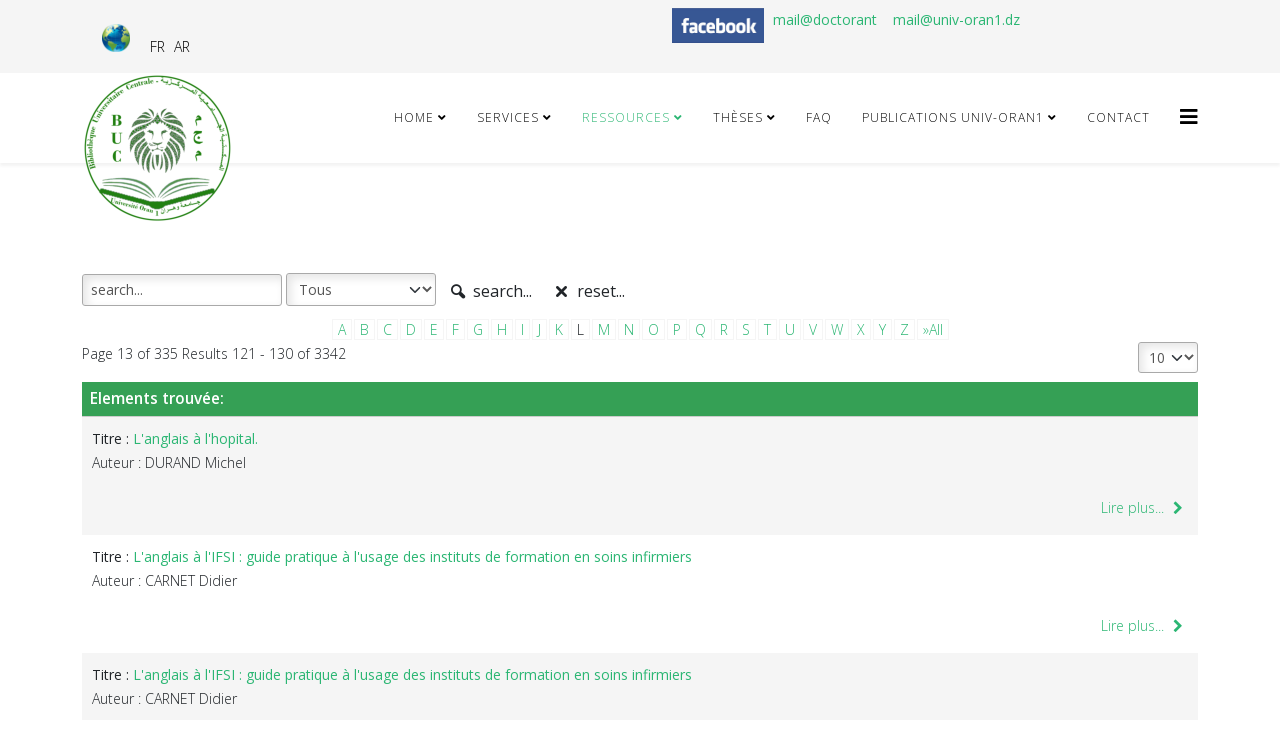

--- FILE ---
content_type: text/html; charset=utf-8
request_url: https://buc.univ-oran1.dz/en/ressources-2/trouver-un-livre-2/catalog.html?letter=l&start=120
body_size: 8813
content:
<!DOCTYPE html>
<html xmlns="http://www.w3.org/1999/xhtml" xml:lang="en-gb" lang="en-gb" dir="ltr">
	<head>
		<meta http-equiv="X-UA-Compatible" content="IE=edge">
		<meta name="viewport" content="width=device-width, initial-scale=1">
		<base href="https://buc.univ-oran1.dz/en/ressources-2/trouver-un-livre-2/catalog.html" />
	<meta http-equiv="content-type" content="text/html; charset=utf-8" />
	<meta name="keywords" content="Bibliothèque Oran, Bibliothèque Universitaire Centrale Oran, livre , mémoire, thèse, Université Oran, buc, Université Oran 1 Ahmed Ben Bella, Oran, Algérie" />
	<meta name="description" content="Bibliothèque Oran, Bibliothèque Universitaire Centrale Oran, livre , mémoire, thèse, Université Oran, buc, Université Oran 1 Ahmed Ben Bella, Oran, Algérie" />
	<meta name="generator" content="Joomla! - Open Source Content Management" />
	<title>Find a book - Bibliothèque Universitaire Centrale Univ Oran 1</title>
	<link href="/templates/shaper_helix3/images/favicon.ico" rel="shortcut icon" type="image/vnd.microsoft.icon" />
	<link href="https://buc.univ-oran1.dz/en/component/search/?letter=l&amp;Itemid=870&amp;format=opensearch" rel="search" title="Search Bibliothèque Universitaire Centrale Univ Oran 1" type="application/opensearchdescription+xml" />
	<link href="/media/joodb/css/joodb.css" rel="stylesheet" type="text/css" />
	<link href="/media/joodb/css/featherlight.min.css" rel="stylesheet" type="text/css" />
	<link href="/plugins/system/jce/css/content.css?aa754b1f19c7df490be4b958cf085e7c" rel="stylesheet" type="text/css" />
	<link href="/plugins/system/jcemediabox/css/jcemediabox.css?1d12bb5a40100bbd1841bfc0e498ce7b" rel="stylesheet" type="text/css" />
	<link href="/plugins/system/jcemediabox/themes/standard/css/style.css?50fba48f56052a048c5cf30829163e4d" rel="stylesheet" type="text/css" />
	<link href="//fonts.googleapis.com/css?family=Open+Sans:300,300italic,regular,italic,600,600italic,700,700italic,800,800italic&amp;subset=cyrillic-ext,latin" rel="stylesheet" type="text/css" />
	<link href="/templates/shaper_helix3/css/bootstrap.min.css" rel="stylesheet" type="text/css" />
	<link href="/templates/shaper_helix3/css/joomla-fontawesome.min.css" rel="stylesheet" type="text/css" />
	<link href="/templates/shaper_helix3/css/font-awesome-v4-shims.min.css" rel="stylesheet" type="text/css" />
	<link href="/templates/shaper_helix3/css/template.css" rel="stylesheet" type="text/css" />
	<link href="/templates/shaper_helix3/css/presets/preset3.css" rel="stylesheet" class="preset" type="text/css" />
	<link href="/templates/shaper_helix3/css/frontend-edit.css" rel="stylesheet" type="text/css" />
	<link href="/media/mod_languages/css/template.css?03a22ad3613411ca5c61411720ce4503" rel="stylesheet" type="text/css" />
	<style type="text/css">
a.mod-articles-category-title {font-weight: 800;}
h2 {color: #2bb673;}body{font-family:Open Sans, sans-serif; font-weight:300; }h1{font-family:Open Sans, sans-serif; font-weight:800; }h2{font-family:Open Sans, sans-serif; font-weight:600; }h3{font-family:Open Sans, sans-serif; font-weight:700; }h4{font-family:Open Sans, sans-serif; font-weight:normal; }h5{font-family:Open Sans, sans-serif; font-weight:800; }h6{font-family:Open Sans, sans-serif; font-weight:800; }@media (min-width: 1400px) {
.container {
max-width: 1140px;
}
}#sp-top-bar{ background-color:#f5f5f5;color:#999999; }.scrollToTop {
			padding: 10px;
			margin: 20px;
			text-align: center; 
			font-weight: bold;
			text-decoration: none;
			position:fixed;
			bottom: 0;
			right: 0;
			opacity: 0;
			transition: opacity 0.2s ease;
			z-index: 100;
			display: flex;
			align-items: center;
			justify-content: center;
			flex-direction: column;
			width: 50px;
			height: 50px;
			color: inherit;
			font-size: inheritpx;
			font-family: inherit;
			background-color: none;
			background-image: url(/);
			background-position: center center ;
			background-repeat: no-repeat;
			border: 2px rgba(0,0,0,0.2) solid;
			border-radius: 50%;
			box-shadow: transparent 0 0 0px;
		}
		.scrollToTop:hover {
			text-decoration:none;
			color: ;
		}.scrollToTop-icon {
				display: inline-block;
				vertical-align: middle;
				background-image: url(/plugins/system/scrolltock/images/arrow-4.svg);
				background-position: center center ;
				background-repeat: no-repeat;
				background-size: 20px 20px;
				width: 100%;
				height: 100%;
				margin: 0px;
				border: 
				border-radius: 0px;
			}
			.scrollToTop-text {
				vertical-align: middle;
				display: block;
			}.scrolltotop-show { opacity: 1; }
	</style>
	<script src="/media/jui/js/jquery.min.js?03a22ad3613411ca5c61411720ce4503" type="text/javascript"></script>
	<script src="/media/jui/js/jquery-noconflict.js?03a22ad3613411ca5c61411720ce4503" type="text/javascript"></script>
	<script src="/media/jui/js/jquery-migrate.min.js?03a22ad3613411ca5c61411720ce4503" type="text/javascript"></script>
	<script src="/media/joodb/js/featherlight.min.js" type="text/javascript"></script>
	<script src="/plugins/system/jcemediabox/js/jcemediabox.js?0c56fee23edfcb9fbdfe257623c5280e" type="text/javascript"></script>
	<script src="/plugins/system/helix3/assets/js/bootstrap.legacy.js" type="text/javascript"></script>
	<script src="/templates/shaper_helix3/js/bootstrap.min.js" type="text/javascript"></script>
	<script src="/templates/shaper_helix3/js/jquery.sticky.js" type="text/javascript"></script>
	<script src="/templates/shaper_helix3/js/main.js" type="text/javascript"></script>
	<script src="/templates/shaper_helix3/js/frontend-edit.js" type="text/javascript"></script>
	<script type="text/javascript">
JCEMediaBox.init({popup:{width:"",height:"",legacy:0,lightbox:0,shadowbox:0,resize:1,icons:1,overlay:1,overlayopacity:0.8,overlaycolor:"#000000",fadespeed:500,scalespeed:500,hideobjects:0,scrolling:"fixed",close:2,labels:{'close':'Close','next':'Next','previous':'Previous','cancel':'Cancel','numbers':'{$current} of {$total}'},cookie_expiry:"",google_viewer:0},tooltip:{className:"tooltip",opacity:0.8,speed:150,position:"br",offsets:{x: 16, y: 16}},base:"/",imgpath:"plugins/system/jcemediabox/img",theme:"standard",themecustom:"",themepath:"plugins/system/jcemediabox/themes",mediafallback:0,mediaselector:"audio,video"});
var sp_preloader = '0';

var sp_gotop = '0';

var sp_offanimation = 'default';

	var Scrolltock = function(container) {
				if (! container) container = jQuery(document);
				jQuery('a.scrollTo', container).click( function(event) {
					var pageurl = window.location.href.split('#');
					var linkurl = jQuery(this).attr('href').split('#');

					if ( jQuery(this).attr('href').indexOf('#') != 0
						&& ( ( jQuery(this).attr('href').indexOf('http') == 0 && pageurl[0] != linkurl[0] )
						|| jQuery(this).attr('href').indexOf('http') != 0 && pageurl[0] != 'https://buc.univ-oran1.dz/' + linkurl[0].replace('/', '') )
						) {
						// here action is the natural redirection of the link to the page
					} else {
						event.preventDefault();
						jQuery(this).scrolltock();
						setTimeout(function(){ jQuery(this).scrolltock(); }, 1000); // add timer to fix issue with page load
					}
				});
			}
			jQuery(document).ready(function($){$(document.body).append('<a href="#" class="scrollToTop" role="button" aria-label="Go To Top"><span class="scrollToTop-icon"></span><span class="scrollToTop-text"></span></a>');
					//Check to see if the window is top if not then display button
					$(window).scroll(function(){
						if ($(this).scrollTop() > 100) {
							$('.scrollToTop').addClass('scrolltotop-show');
						} else {
							$('.scrollToTop').removeClass('scrolltotop-show');
						}
					});

					//Click event to scroll to top
					$('.scrollToTop').click(function(){
						$('html, body').animate({scrollTop : 0},1000);
						return false;
					});
				Scrolltock();

				$.fn.scrolltock = function() {
					var link = $(this);
					var page = jQuery(this).attr('href');
					if (page === undefined) return;
					var pattern = /#(.*)/;
					var targetEl = page.match(pattern);
					if (! targetEl.length) return;
					if (! jQuery(targetEl[0]).length) return;

					// close the menu hamburger
					if (link.parents('ul.nav,ul.menu,ul.maximenuck').length) {
						var menu = $(link.parents('ul.nav,ul.menu,ul.maximenuck')[0]);
						if (menu.parent().find('> .mobileckhambuger_toggler').length && menu.parent().find('> .mobileckhambuger_toggler').attr('checked') == 'checked') {
							menu.animate({'opacity' : '0'}, function() { menu.parent().find('> .mobileckhambuger_toggler').attr('checked', false); menu.css('opacity', '1'); });
						}
					}

					var speed = link.attr('data-speed') ? link.attr('data-speed') : 1000;
					var isMobile = ($(window).width() <= 0);
					if (isMobile) {
						var offsety = link.attr('data-mobile-offset') ? parseInt(link.attr('data-mobile-offset')) : 0;
					} else {
						var offsety = link.attr('data-offset') ? parseInt(link.attr('data-offset')) : 0;
					}
					jQuery('html, body').animate( { scrollTop: jQuery(targetEl[0]).offset().top + offsety }, speed, scrolltock_setActiveItem() );
					return false;
				}
				// Cache selectors
				var lastId,
				baseItems = jQuery('a.scrollTo');
				// Anchors corresponding to menu items
				scrollItems = baseItems.map(function(){
					// if (! jQuery(jQuery(this).attr('href')).length) return;
					var pattern = /#(.*)/;
					var targetEl = jQuery(this).attr('href').match(pattern);

						if (targetEl == null ) return;
						if (! targetEl[0]) return;
						if (! jQuery(targetEl[0]).length) return;
						var item = jQuery(targetEl[0]);
					if (item.length) { return item; }
				});
				// Bind to scroll
				jQuery(window).scroll(function(){
					scrolltock_setActiveItem();
				});
				
				function scrolltock_setActiveItem() {
					var isMobile = ($(window).width() <= 0);
					if (isMobile) {
						var offsety = 0;
					} else {
						var offsety = 0;
					}
					// Get container scroll position
					var fromTop = jQuery(this).scrollTop()- (offsety) + 2;

					// Get id of current scroll item
					var cur = scrollItems.map(function(){
						if (jQuery(this).offset().top < fromTop)
							return this;
					});
					if (cur.length) {
						// Get the id of the current element
						cur = cur[cur.length-1];
						var id = cur && cur.length ? cur[0].id : '';
						var targetParent = baseItems.end().filter('[href$="#'+id+'"]').parent();

						if (lastId !== id || !targetParent.hasClass('active')) {
						   lastId = id;
						   // Set/remove active class
							baseItems.parent().parent().find('.active').removeClass('active');
							baseItems
							 .parent().removeClass('active')
							 .end().filter('[href$="#'+id+'"]').parent().addClass('active');
						}
					} else {
						baseItems.parent().parent().find('.active').removeClass('active');
						baseItems.parent().removeClass('active');
					}                  
				}
				function scrolltock_mobilemenuck_compat(mobilemenu) {
					baseItems = jQuery.merge(baseItems, jQuery('a.scrollTo', mobilemenu));
				}
				window.scrolltock_mobilemenuck_compat = scrolltock_mobilemenuck_compat;
			}); // end of dom ready

			window.addEventListener("load", function(event) {

				var pageurl, pattern, targetPage;
				pageurl = window.location.href;
				pattern = /#(.*)/;
				targetPage = pageurl.match(pattern);

				var scrolltock_animate = function() {
					jQuery('html, body').animate( { scrollTop: jQuery(targetPage[0]).offset().top + 0 }, 1000 );
				}
				if (targetPage && jQuery(targetPage[0]).length) {
					
					scrolltock_animate();
					setTimeout(function(){ scrolltock_animate(); }, 1000);
				}
			});

			function scrolltock_removeHashFromUrl() {
				var uri = window.location.toString();
	  
				if (uri.indexOf("#") > 0) {
					var clean_uri = uri.substring(0,
									uri.indexOf("#"));
	  
					window.history.replaceState({},
							document.title, clean_uri);
				}
			}
			
	</script>
			</head>
	
	<body class="site com-joodb view-catalog no-layout no-task itemid-870 en-gb ltr  sticky-header layout-fluid off-canvas-menu-init">
	
		<div class="body-wrapper">
			<div class="body-innerwrapper">
				<section id="sp-top-bar"><div class="container"><div class="row"><div id="sp-top1" class="col-12 col-lg-6 "><div class="sp-column "><div class="sp-module "><div class="sp-module-content">

<div class="custom"  >
	<p><img src="/images/changer_de_langue.png" alt="changer de langue" width="28" height="28" style="float: right;" /></p></div>
</div></div><div class="sp-module "><div class="sp-module-content"><div class="mod-languages">

	<ul class="lang-inline" dir="ltr">
						<li>
			<a href="/fr/">
							FR						</a>
			</li>
								<li>
			<a href="/ar/">
							AR						</a>
			</li>
							</ul>

</div>
</div></div></div></div><div id="sp-top2" class="col-12 col-lg-6 "><div class="sp-column "><div class="sp-module "><div class="sp-module-content">

<div class="custom"  >
	<p>&nbsp;<a href="https://mail.edu.univ-oran1.dz/" target="_blank" rel="noopener"><strong>mail@doctorant&nbsp;</strong></a>&nbsp;&nbsp;<a href="https://www.facebook.com/buc.oran1" target="_blank" rel="noopener"><strong>&nbsp;</strong></a><a href="https://mail.edu.univ-oran1.dz/" target="_blank" rel="noopener"></a><strong><a href="https://mail.univ-oran1.dz/" target="_blank" rel="noopener">mail@univ-oran1.dz</a></strong><strong>&nbsp;&nbsp;<a href="https://www.facebook.com/buc.oran1" target="_blank" rel="noopener"><img src="/images/mesimages/facebook.png" alt="facebook" width="92" height="35" style="margin-right: 5px; float: left;" /></a></strong><strong><br style="clear: none;" /></strong></p></div>
</div></div></div></div></div></div></section><header id="sp-header"><div class="container"><div class="row"><div id="sp-logo" class="col-8 col-lg-3 "><div class="sp-column "><div class="logo"><a href="/"><img class="sp-default-logo d-none d-lg-block" src="/images/mesimages/transp7.png" srcset="" alt="Bibliothèque Universitaire Centrale Univ Oran 1"><img class="sp-default-logo d-block d-lg-none" src="/images/transp5_min1.png" alt="Bibliothèque Universitaire Centrale Univ Oran 1"></a></div></div></div><div id="sp-menu" class="col-lg-9 "><div class="sp-column ">			<div class='sp-megamenu-wrapper'>
				<a id="offcanvas-toggler" href="#" aria-label="Helix3 Megamenu Options"><i class="fa fa-bars" aria-hidden="true" title="Helix3 Megamenu Options"></i></a>
				<ul class="sp-megamenu-parent menu-slide-down d-none d-lg-block"><li class="sp-menu-item sp-has-child"><a  href="/en/"  >home</a><div class="sp-dropdown sp-dropdown-main sp-menu-right" style="width: 260px;"><div class="sp-dropdown-inner"><ul class="sp-dropdown-items"><li class="sp-menu-item sp-has-child"><a  href="/en/ressources-2/trouver-un-livre-2.html#qsn"  >Library</a><div class="sp-dropdown sp-dropdown-sub sp-menu-right" style="width: 260px;"><div class="sp-dropdown-inner"><ul class="sp-dropdown-items"><li class="sp-menu-item"><a  href="/en/homeag/bibliothèque-2/présentation-de-la-buc-2.html"  >Présentation of Library</a></li><li class="sp-menu-item"><a  href="/en/homeag/bibliothèque-2/dossier-cartes-de-bibliothèque-2.html"  >Dossier cartes de Bibliothèque </a></li><li class="sp-menu-item"><a  href="/en/homeag/bibliothèque-2/réglement-interieur-2.html"  >Réglement interieur  </a></li><li class="sp-menu-item"><a  href="/en/homeag/bibliothèque-2/modalité-de-pret-2.html"  >Modalité de pret </a></li><li class="sp-menu-item"><a  href="/en/homeag/bibliothèque-2/opening-time.html"  >Opening time</a></li></ul></div></div></li><li class="sp-menu-item"><a  href="/en/homeag/disciplines-2.html"  >Disciplines </a></li><li class="sp-menu-item"><a  href="/en/homeag/actualités-2.html"  >News</a></li><li class="sp-menu-item"><a  href="/en/homeag/facultés-2.html"  >Faculties</a></li><li class="sp-menu-item"><a  href="/en/homeag/evenements-2.html"  >Events</a></li><li class="sp-menu-item"><a  href="/en/homeag/notre-localisation-2.html"  >Our location</a></li></ul></div></div></li><li class="sp-menu-item sp-has-child"><a  href="/en/services-2.html"  >Services </a><div class="sp-dropdown sp-dropdown-main sp-menu-right" style="width: 260px;"><div class="sp-dropdown-inner"><ul class="sp-dropdown-items"><li class="sp-menu-item"><a  href="/en/services-2/formations-2.html"  >Trainings</a></li><li class="sp-menu-item"><a  href="/en/services-2/demande-de-cartes-de-bibliothèque-2.html" rel="noopener noreferrer" target="_blank" >Request for Library Cards</a></li><li class="sp-menu-item"><a  href="/en/services-2/obtenir-un-compte-sndl-2.html"  >Have a SNDL account</a></li><li class="sp-menu-item"><a  href="https://elearn.univ-oran1.dz/mail/" rel="noopener noreferrer" target="_blank" >Have a professionnelle Email </a></li><li class="sp-menu-item"><a  href="/en/services-2/réserver-salle-de-conférence-2.html" rel="noopener noreferrer" target="_blank" >Réserve the conference room</a></li><li class="sp-menu-item"><a  href="/en/services-2/suggestions-de-la-semaine-2.html"  >Suggestions de la semaine  (2)</a></li><li class="sp-menu-item"><a  href="/en/services-2/archive-2.html"  >Archive</a></li><li class="sp-menu-item"><a  href="/en/services-2/réserver-une-salle-de-travail-2.html" rel="noopener noreferrer" target="_blank" >reserve group work room</a></li></ul></div></div></li><li class="sp-menu-item sp-has-child active"><a  href="/en/ressources-2.html"  >Ressources</a><div class="sp-dropdown sp-dropdown-main sp-menu-right" style="width: 260px;"><div class="sp-dropdown-inner"><ul class="sp-dropdown-items"><li class="sp-menu-item current-item active"><a  href="/en/ressources-2/trouver-un-livre-2.html" rel="noopener noreferrer" target="_blank" >Find a book</a></li><li class="sp-menu-item"><a  href="/en/ressources-2/sndl-2.html"  >SNDL</a></li></ul></div></div></li><li class="sp-menu-item sp-has-child"><a  href="/en/thèses-2.html"  >Thèses </a><div class="sp-dropdown sp-dropdown-main sp-menu-right" style="width: 260px;"><div class="sp-dropdown-inner"><ul class="sp-dropdown-items"><li class="sp-menu-item"><a  href="/en/thèses-2/dépot-de-thèse-à-la-buc-2.html"  >Dépot de thèse à la BUC </a></li><li class="sp-menu-item"><a  href="https://dspace.univ-oran1.dz/home" rel="noopener noreferrer" target="_blank" >Dspace </a></li><li class="sp-menu-item"><a  href="https://www.pnst.cerist.dz" rel="noopener noreferrer" target="_blank" >PNST </a></li><li class="sp-menu-item"><a  href="https://www.ccdz.cerist.dz/" rel="noopener noreferrer" target="_blank" >CCDZ </a></li></ul></div></div></li><li class="sp-menu-item"><a  href="/en/faqfr-2.html" rel="noopener noreferrer" target="_blank" >FAQ </a></li><li class="sp-menu-item sp-has-child"><a  href="/en/publications-univ-oran1-2.html"  >Publications univ-oran1 </a><div class="sp-dropdown sp-dropdown-main sp-menu-right" style="width: 260px;"><div class="sp-dropdown-inner"><ul class="sp-dropdown-items"><li class="sp-menu-item"><a  href="/en/publications-univ-oran1-2/livres-langues-étrangères-2.html" rel="noopener noreferrer" target="_blank" >Livres langues étrangères (2)</a></li><li class="sp-menu-item"><a  href="/en/publications-univ-oran1-2/livres-langue-arabe-2.html" rel="noopener noreferrer" target="_blank" >livres langue arabe </a></li></ul></div></div></li><li class="sp-menu-item"><a  href="/en/contactfr-2.html" rel="noopener noreferrer" target="_blank" >Contact </a></li></ul>			</div>
		</div></div></div></div></header><section id="sp-page-title"><div class="row"><div id="sp-title" class="col-lg-12 "><div class="sp-column "></div></div></div></section><section id="sp-main-body"><div class="container"><div class="row"><div id="sp-component" class="col-lg-12 "><div class="sp-column "><div id="system-message-container">
	</div>
<div class="joodb database-list">
		<form name="joodbForm" id="joodbForm"  method="post" class="form-inline" action="/en/ressources-2/trouver-un-livre-2.html"  >
		<input type="hidden" name="option" value="com_joodb"/>
		<input type="hidden" name="view" value="catalog"/>
		<input type="hidden" name="format" value="html"/>
		<input type="hidden" name="reset" value="false"/>
		<input type="hidden" name="ordering" value=""/>
		<input type="hidden" name="orderby" value=""/>
		<input type="hidden" name="Itemid" value="870"/>
		<input type="hidden" name="task" value=""/>
		<!-- JooDatabase: initial template for new databases  -->

<!-- see comomponents/com_joodb/assets/joodb.css for style definitions -->
<!-- Search box -->
<div class="searchbox"><input class="inputbox searchword" type="text" onfocus="if(this.value=='search...') this.value='';" onblur="if(this.value=='') this.value='search...';"  value="search..." size="20" alt="search..." maxlength="40" name="search" />&nbsp;<select class='inputbox' name='searchfield'><option value=''>Tous</option><option value='titre' >Titre</option><option value='auteur' >Auteur</option></select>&nbsp;<button class='btn btn-search' type='submit' ><span class='jicon-search'></span>&nbsp;search...</button>&nbsp;<button class='btn btn-reset' type='button' onclick='submitSearch("reset");void(0);' ><span class='jicon-cancel'></span>&nbsp;reset...</button></div>
<div class='pagination alphabox'><ul><li><a href='/en/ressources-2/trouver-un-livre-2/catalog.html?letter=a'>A</a></li><li><a href='/en/ressources-2/trouver-un-livre-2/catalog.html?letter=b'>B</a></li><li><a href='/en/ressources-2/trouver-un-livre-2/catalog.html?letter=c'>C</a></li><li><a href='/en/ressources-2/trouver-un-livre-2/catalog.html?letter=d'>D</a></li><li><a href='/en/ressources-2/trouver-un-livre-2/catalog.html?letter=e'>E</a></li><li><a href='/en/ressources-2/trouver-un-livre-2/catalog.html?letter=f'>F</a></li><li><a href='/en/ressources-2/trouver-un-livre-2/catalog.html?letter=g'>G</a></li><li><a href='/en/ressources-2/trouver-un-livre-2/catalog.html?letter=h'>H</a></li><li><a href='/en/ressources-2/trouver-un-livre-2/catalog.html?letter=i'>I</a></li><li><a href='/en/ressources-2/trouver-un-livre-2/catalog.html?letter=j'>J</a></li><li><a href='/en/ressources-2/trouver-un-livre-2/catalog.html?letter=k'>K</a></li><li class='active'><span>L</span></li><li><a href='/en/ressources-2/trouver-un-livre-2/catalog.html?letter=m'>M</a></li><li><a href='/en/ressources-2/trouver-un-livre-2/catalog.html?letter=n'>N</a></li><li><a href='/en/ressources-2/trouver-un-livre-2/catalog.html?letter=o'>O</a></li><li><a href='/en/ressources-2/trouver-un-livre-2/catalog.html?letter=p'>P</a></li><li><a href='/en/ressources-2/trouver-un-livre-2/catalog.html?letter=q'>Q</a></li><li><a href='/en/ressources-2/trouver-un-livre-2/catalog.html?letter=r'>R</a></li><li><a href='/en/ressources-2/trouver-un-livre-2/catalog.html?letter=s'>S</a></li><li><a href='/en/ressources-2/trouver-un-livre-2/catalog.html?letter=t'>T</a></li><li><a href='/en/ressources-2/trouver-un-livre-2/catalog.html?letter=u'>U</a></li><li><a href='/en/ressources-2/trouver-un-livre-2/catalog.html?letter=v'>V</a></li><li><a href='/en/ressources-2/trouver-un-livre-2/catalog.html?letter=w'>W</a></li><li><a href='/en/ressources-2/trouver-un-livre-2/catalog.html?letter=x'>X</a></li><li><a href='/en/ressources-2/trouver-un-livre-2/catalog.html?letter=y'>Y</a></li><li><a href='/en/ressources-2/trouver-un-livre-2/catalog.html?letter=z'>Z</a></li><li><a href='Javascript:submitSearch("reset");void(0);'>&raquo;All</a></li></ul></div>
<div style="float:right;"><select id="limit" name="limit" class="inputbox input-mini" size="1" onchange="this.form.submit()">
	<option value="5">5</option>
	<option value="10" selected="selected">10</option>
	<option value="15">15</option>
	<option value="20">20</option>
	<option value="25">25</option>
	<option value="30">30</option>
	<option value="50">50</option>
	<option value="100">100</option>
	<option value="0">All</option>
</select>
</div>
<p>Page 13 of 335
Results 121 - 130 of 3342</p>
<!-- Title with Sortlinks -->
<table>
    <thead>
    <tr>
        <th>Elements trouvée:  </th>
    </tr>
    </thead>
</table>
<!-- LOOP Start -->

<div class='odd' ><div style='width:80px;float:left;' align='middle'></div><div><strong>Titre : <a href='/en/ressources-2/trouver-un-livre-2/6615-l-anglais-a-l-hopital.html' title='Lire plus...' class='joodb_titletink'>L'anglais à l'hopital.</a></strong>
<p>Auteur : DURAND Michel</p>
<div class="block"><a href="/en/ressources-2/trouver-un-livre-2/6615-l-anglais-a-l-hopital.html" title="Lire plus..." class="readonbutton">Lire plus...&nbsp;<span class="jicon jicon-right-open"></span></a></div></div></div>


<div class='even' ><div style='width:80px;float:left;' align='middle'></div><div><strong>Titre : <a href='/en/ressources-2/trouver-un-livre-2/7774-l-anglais-a-l-ifsi-guide-pratique-a-l-usage-des-instituts-de-formation-en-soins-infirmiers.html' title='Lire plus...' class='joodb_titletink'>L'anglais à l'IFSI : guide pratique à l'usage des instituts de formation en soins infirmiers</a></strong>
<p>Auteur : CARNET Didier</p>
<div class="block"><a href="/en/ressources-2/trouver-un-livre-2/7774-l-anglais-a-l-ifsi-guide-pratique-a-l-usage-des-instituts-de-formation-en-soins-infirmiers.html" title="Lire plus..." class="readonbutton">Lire plus...&nbsp;<span class="jicon jicon-right-open"></span></a></div></div></div>


<div class='odd' ><div style='width:80px;float:left;' align='middle'></div><div><strong>Titre : <a href='/en/ressources-2/trouver-un-livre-2/7784-l-anglais-a-l-ifsi-guide-pratique-a-l-usage-des-instituts-de-formation-en-soins-infirmiers.html' title='Lire plus...' class='joodb_titletink'>L'anglais à l'IFSI : guide pratique à l'usage des instituts de formation en soins infirmiers</a></strong>
<p>Auteur : CARNET Didier</p>
<div class="block"><a href="/en/ressources-2/trouver-un-livre-2/7784-l-anglais-a-l-ifsi-guide-pratique-a-l-usage-des-instituts-de-formation-en-soins-infirmiers.html" title="Lire plus..." class="readonbutton">Lire plus...&nbsp;<span class="jicon jicon-right-open"></span></a></div></div></div>


<div class='even' ><div style='width:80px;float:left;' align='middle'></div><div><strong>Titre : <a href='/en/ressources-2/trouver-un-livre-2/6607-l-anglais-de-la-vie-quotidienne-les-mots-en-action.html' title='Lire plus...' class='joodb_titletink'>L'anglais de la vie quotidienne : les mots en action</a></strong>
<p>Auteur : MAUFFRAIS Henri</p>
<div class="block"><a href="/en/ressources-2/trouver-un-livre-2/6607-l-anglais-de-la-vie-quotidienne-les-mots-en-action.html" title="Lire plus..." class="readonbutton">Lire plus...&nbsp;<span class="jicon jicon-right-open"></span></a></div></div></div>


<div class='odd' ><div style='width:80px;float:left;' align='middle'></div><div><strong>Titre : <a href='/en/ressources-2/trouver-un-livre-2/7285-l-anglais-de-la-vie-quotidienne-les-mots-en-action-presentation-en-situation-des-structures-syntaxiques-des-tournures-lexicales-et-des-expres.html' title='Lire plus...' class='joodb_titletink'>L'anglais de la vie quotidienne : les mots en action : présentation en situation des structures syntaxiques , des tournures lexicales et des expres...</a></strong>
<p>Auteur : MAUFFRAIS Henri</p>
<div class="block"><a href="/en/ressources-2/trouver-un-livre-2/7285-l-anglais-de-la-vie-quotidienne-les-mots-en-action-presentation-en-situation-des-structures-syntaxiques-des-tournures-lexicales-et-des-expres.html" title="Lire plus..." class="readonbutton">Lire plus...&nbsp;<span class="jicon jicon-right-open"></span></a></div></div></div>


<div class='even' ><div style='width:80px;float:left;' align='middle'></div><div><strong>Titre : <a href='/en/ressources-2/trouver-un-livre-2/7775-l-anglais-de-tous-les-jours-en-contexte-mieux-s-exprimer-au-quotidien-a-l-ecrit-comme-a-l-oral.html' title='Lire plus...' class='joodb_titletink'>L'anglais de tous les jours en contexte : mieux s'exprimer au quotidien à l'écrit comme à l'oral</a></strong>
<p>Auteur : KERRIDGE David</p>
<div class="block"><a href="/en/ressources-2/trouver-un-livre-2/7775-l-anglais-de-tous-les-jours-en-contexte-mieux-s-exprimer-au-quotidien-a-l-ecrit-comme-a-l-oral.html" title="Lire plus..." class="readonbutton">Lire plus...&nbsp;<span class="jicon jicon-right-open"></span></a></div></div></div>


<div class='odd' ><div style='width:80px;float:left;' align='middle'></div><div><strong>Titre : <a href='/en/ressources-2/trouver-un-livre-2/4663-l-anglais-medical-100-fiches-thematiques.html' title='Lire plus...' class='joodb_titletink'>L'anglais médical 100 Fiches thématiques</a></strong>
<p>Auteur : BONNEL, Marc.</p>
<div class="block"><a href="/en/ressources-2/trouver-un-livre-2/4663-l-anglais-medical-100-fiches-thematiques.html" title="Lire plus..." class="readonbutton">Lire plus...&nbsp;<span class="jicon jicon-right-open"></span></a></div></div></div>


<div class='even' ><div style='width:80px;float:left;' align='middle'></div><div><strong>Titre : <a href='/en/ressources-2/trouver-un-livre-2/3757-l-anglais-medical-a-la-faculte.html' title='Lire plus...' class='joodb_titletink'>L'anglais médical à la faculté</a></strong>
<p>Auteur : CARNET , Didier.</p>
<div class="block"><a href="/en/ressources-2/trouver-un-livre-2/3757-l-anglais-medical-a-la-faculte.html" title="Lire plus..." class="readonbutton">Lire plus...&nbsp;<span class="jicon jicon-right-open"></span></a></div></div></div>


<div class='odd' ><div style='width:80px;float:left;' align='middle'></div><div><strong>Titre : <a href='/en/ressources-2/trouver-un-livre-2/3787-l-anglais-pour-la-sante-exercices-d-appropriation-de-la-langue-a-visee-professionnelle.html' title='Lire plus...' class='joodb_titletink'>L'anglais pour la santé : Exercices d'appropriation de la langue à visée professionnelle</a></strong>
<p>Auteur : CARNET, Didier.</p>
<div class="block"><a href="/en/ressources-2/trouver-un-livre-2/3787-l-anglais-pour-la-sante-exercices-d-appropriation-de-la-langue-a-visee-professionnelle.html" title="Lire plus..." class="readonbutton">Lire plus...&nbsp;<span class="jicon jicon-right-open"></span></a></div></div></div>


<div class='even' ><div style='width:80px;float:left;' align='middle'></div><div><strong>Titre : <a href='/en/ressources-2/trouver-un-livre-2/8261-l-animal-qui-dort-en-moi-contes.html' title='Lire plus...' class='joodb_titletink'>L'animal qui dort en moi : contes</a></strong>
<p>Auteur : BEN ALAM Ahmed</p>
<div class="block"><a href="/en/ressources-2/trouver-un-livre-2/8261-l-animal-qui-dort-en-moi-contes.html" title="Lire plus..." class="readonbutton">Lire plus...&nbsp;<span class="jicon jicon-right-open"></span></a></div></div></div>


<!-- LOOP End -->
<h3></h3>
<!-- LOOP Pagination -->
<p>Page 13 of 335
Results 121 - 130 of 3342</p>
<div class="pagination"><ul class="pagination"><li class="page-item"><a class="page-link " href="/en/ressources-2/trouver-un-livre-2/catalog.html?letter=l&amp;start=0" title="Start">Start</a></li><li class="page-item"><a class="page-link previous" href="/en/ressources-2/trouver-un-livre-2/catalog.html?letter=l&amp;start=110" title="&laquo;">&laquo;</a></li><li class="page-item"><a class="page-link " href="/en/ressources-2/trouver-un-livre-2/catalog.html?letter=l&amp;start=70" title="8">8</a></li><li class="page-item"><a class="page-link " href="/en/ressources-2/trouver-un-livre-2/catalog.html?letter=l&amp;start=80" title="9">9</a></li><li class="page-item"><a class="page-link " href="/en/ressources-2/trouver-un-livre-2/catalog.html?letter=l&amp;start=90" title="10">10</a></li><li class="page-item"><a class="page-link " href="/en/ressources-2/trouver-un-livre-2/catalog.html?letter=l&amp;start=100" title="11">11</a></li><li class="page-item"><a class="page-link " href="/en/ressources-2/trouver-un-livre-2/catalog.html?letter=l&amp;start=110" title="12">12</a></li><li class="page-item active"><a class="page-link">13</a></li><li class="page-item"><a class="page-link " href="/en/ressources-2/trouver-un-livre-2/catalog.html?letter=l&amp;start=130" title="14">14</a></li><li class="page-item"><a class="page-link " href="/en/ressources-2/trouver-un-livre-2/catalog.html?letter=l&amp;start=140" title="15">15</a></li><li class="page-item"><a class="page-link " href="/en/ressources-2/trouver-un-livre-2/catalog.html?letter=l&amp;start=150" title="16">16</a></li><li class="page-item"><a class="page-link " href="/en/ressources-2/trouver-un-livre-2/catalog.html?letter=l&amp;start=160" title="17">17</a></li><li class="page-item"><a class="page-link next" href="/en/ressources-2/trouver-un-livre-2/catalog.html?letter=l&amp;start=130" title="&raquo;">&raquo;</a></li><li class="page-item"><a class="page-link " href="/en/ressources-2/trouver-un-livre-2/catalog.html?letter=l&amp;start=3340" title="End">End</a></li></ul></div>

</form>
	<div style="clear: both;"></div>
</div>
<script type="text/javascript" >

	// Submit search form
	function submitSearch(task) {
		var form = document.joodbForm;
		form.format.value="html";
		if (task=="reset") {
			form.ordering.value="";
			form.orderby.value="";
			jQuery('#joodbForm select').val('');
			jQuery('#joodbForm input.check').attr('checked', false);
			jQuery('#joodbForm input[type=text]').val('');
			form.reset.value = true
		} else if (task=="xportxls") {
			form.format.value="xls";
		} else if (task=="uncheck") {
			jQuery('#joodbForm input.check').attr('checked', false);
		} else if (task=="setlimit") {
		}
		if (form.search && form.search.value=="search...") {
			form.search.value="";
		}
		form.submit();
	}

	// Check if touch device
	function isTouchDevice() {
		try {
			document.createEvent("TouchEvent");
			return true;
		} catch (e) {
			return false;
		}
	}

	// Jquery encapsulation
	(function ($) {

		$(document).ready(function () {
//            jQuery('#joodbForm select.groupselect').change(function(){ submitSearch(""); });
		});

		$(window).load(function () {
			if (isTouchDevice()) return false;
			if ($('#limit')) {
				$('#limit').change(function(){ submitSearch('setlimit'); });
			}
		});

	})(jQuery);

</script>
</div></div></div></div></section><footer id="sp-footer"><div class="container"><div class="row"><div id="sp-footer1" class="col-lg-12 "><div class="sp-column "><span class="sp-copyright">©2026 Bibliothèque Universitaire Centrale. All Rights Reserved. Designed By <a href="mailto:moulai.ilham@univ-oran1.dz" style="color: #000000;">Webmaster BUC</a></span></div></div></div></div></footer>			</div>
		</div>
		
		<!-- Off Canvas Menu -->
		<div class="offcanvas-menu">
			<a href="#" class="close-offcanvas" aria-label="Close"><i class="fa fa-remove" aria-hidden="true" title="Close"></i></a>
			<div class="offcanvas-inner">
									<div class="sp-module "><h3 class="sp-module-title">Search</h3><div class="sp-module-content"><div class="search">
	<form action="/en/ressources-2/trouver-un-livre-2.html" method="post">
		<input name="searchword" id="mod-search-searchword" maxlength="200"  class="form-control search-query" type="text" size="20" placeholder="Search ..." />
		<input type="hidden" name="task" value="search" />
		<input type="hidden" name="option" value="com_search" />
		<input type="hidden" name="Itemid" value="870" />
	</form>
</div>
</div></div><div class="sp-module "><div class="sp-module-content"><ul class="nav menu">
<li class="item-797  deeper parent"><a href="/en/" > home</a><span class="offcanvas-menu-toggler collapsed" data-bs-toggle="collapse" data-bs-target="#collapse-menu-797"><i class="open-icon fa fa-angle-down"></i><i class="close-icon fa fa-angle-up"></i></span><ul class="collapse" id="collapse-menu-797"><li class="item-855  deeper parent">		<a  href="/en/ressources-2/trouver-un-livre-2.html#qsn"  > Library</a><span class="offcanvas-menu-toggler collapsed" data-bs-toggle="collapse" data-bs-target="#collapse-menu-855"><i class="open-icon fa fa-angle-down"></i><i class="close-icon fa fa-angle-up"></i></span><ul class="collapse" id="collapse-menu-855"><li class="item-883"><a href="/en/homeag/bibliothèque-2/présentation-de-la-buc-2.html" > Présentation of Library</a></li><li class="item-884"><a href="/en/homeag/bibliothèque-2/dossier-cartes-de-bibliothèque-2.html" > Dossier cartes de Bibliothèque </a></li><li class="item-885"><a href="/en/homeag/bibliothèque-2/réglement-interieur-2.html" > Réglement interieur  </a></li><li class="item-886"><a href="/en/homeag/bibliothèque-2/modalité-de-pret-2.html" > Modalité de pret </a></li><li class="item-854"><a href="/en/homeag/bibliothèque-2/opening-time.html" > Opening time</a></li></ul></li><li class="item-856"><a href="/en/homeag/disciplines-2.html" > Disciplines </a></li><li class="item-857"><a href="/en/homeag/actualités-2.html" > News</a></li><li class="item-858"><a href="/en/homeag/facultés-2.html" > Faculties</a></li><li class="item-859"><a href="/en/homeag/evenements-2.html" > Events</a></li><li class="item-860"><a href="/en/homeag/notre-localisation-2.html" > Our location</a></li></ul></li><li class="item-861  deeper parent"><a href="/en/services-2.html" > Services </a><span class="offcanvas-menu-toggler collapsed" data-bs-toggle="collapse" data-bs-target="#collapse-menu-861"><i class="open-icon fa fa-angle-down"></i><i class="close-icon fa fa-angle-up"></i></span><ul class="collapse" id="collapse-menu-861"><li class="item-862"><a href="/en/services-2/formations-2.html" > Trainings</a></li><li class="item-863"><a href="/en/services-2/demande-de-cartes-de-bibliothèque-2.html" target="_blank" > Request for Library Cards</a></li><li class="item-864"><a href="/en/services-2/obtenir-un-compte-sndl-2.html" > Have a SNDL account</a></li><li class="item-865">		<a href="https://elearn.univ-oran1.dz/mail/" rel="noopener noreferrer" target="_blank" > Have a professionnelle Email </a></li><li class="item-866"><a href="/en/services-2/réserver-salle-de-conférence-2.html" target="_blank" > Réserve the conference room</a></li><li class="item-867"><a href="/en/services-2/suggestions-de-la-semaine-2.html" > Suggestions de la semaine  (2)</a></li><li class="item-868"><a href="/en/services-2/archive-2.html" > Archive</a></li><li class="item-882"><a href="/en/services-2/réserver-une-salle-de-travail-2.html" target="_blank" > reserve group work room</a></li></ul></li><li class="item-869  active deeper parent"><a href="/en/ressources-2.html" > Ressources</a><span class="offcanvas-menu-toggler collapsed" data-bs-toggle="collapse" data-bs-target="#collapse-menu-869"><i class="open-icon fa fa-angle-down"></i><i class="close-icon fa fa-angle-up"></i></span><ul class="collapse" id="collapse-menu-869"><li class="item-870  current active"><a href="/en/ressources-2/trouver-un-livre-2.html" target="_blank" > Find a book</a></li><li class="item-871"><a href="/en/ressources-2/sndl-2.html" > SNDL</a></li></ul></li><li class="item-872  deeper parent"><a href="/en/thèses-2.html" > Thèses </a><span class="offcanvas-menu-toggler collapsed" data-bs-toggle="collapse" data-bs-target="#collapse-menu-872"><i class="open-icon fa fa-angle-down"></i><i class="close-icon fa fa-angle-up"></i></span><ul class="collapse" id="collapse-menu-872"><li class="item-873"><a href="/en/thèses-2/dépot-de-thèse-à-la-buc-2.html" > Dépot de thèse à la BUC </a></li><li class="item-899">		<a href="https://dspace.univ-oran1.dz/home" rel="noopener noreferrer" target="_blank" > Dspace </a></li><li class="item-875">		<a href="https://www.pnst.cerist.dz" rel="noopener noreferrer" target="_blank" > PNST </a></li><li class="item-876">		<a href="https://www.ccdz.cerist.dz/" rel="noopener noreferrer" target="_blank" > CCDZ </a></li></ul></li><li class="item-877"><a href="/en/faqfr-2.html" target="_blank" > FAQ </a></li><li class="item-878  deeper parent"><a href="/en/publications-univ-oran1-2.html" > Publications univ-oran1 </a><span class="offcanvas-menu-toggler collapsed" data-bs-toggle="collapse" data-bs-target="#collapse-menu-878"><i class="open-icon fa fa-angle-down"></i><i class="close-icon fa fa-angle-up"></i></span><ul class="collapse" id="collapse-menu-878"><li class="item-879"><a href="/en/publications-univ-oran1-2/livres-langues-étrangères-2.html" target="_blank" > Livres langues étrangères (2)</a></li><li class="item-880"><a href="/en/publications-univ-oran1-2/livres-langue-arabe-2.html" target="_blank" > livres langue arabe </a></li></ul></li><li class="item-881"><a href="/en/contactfr-2.html" target="_blank" > Contact </a></li></ul>
</div></div>
							</div>
		</div>
				
						
		
		
				
		<!-- Go to top -->
			</body>
</html>